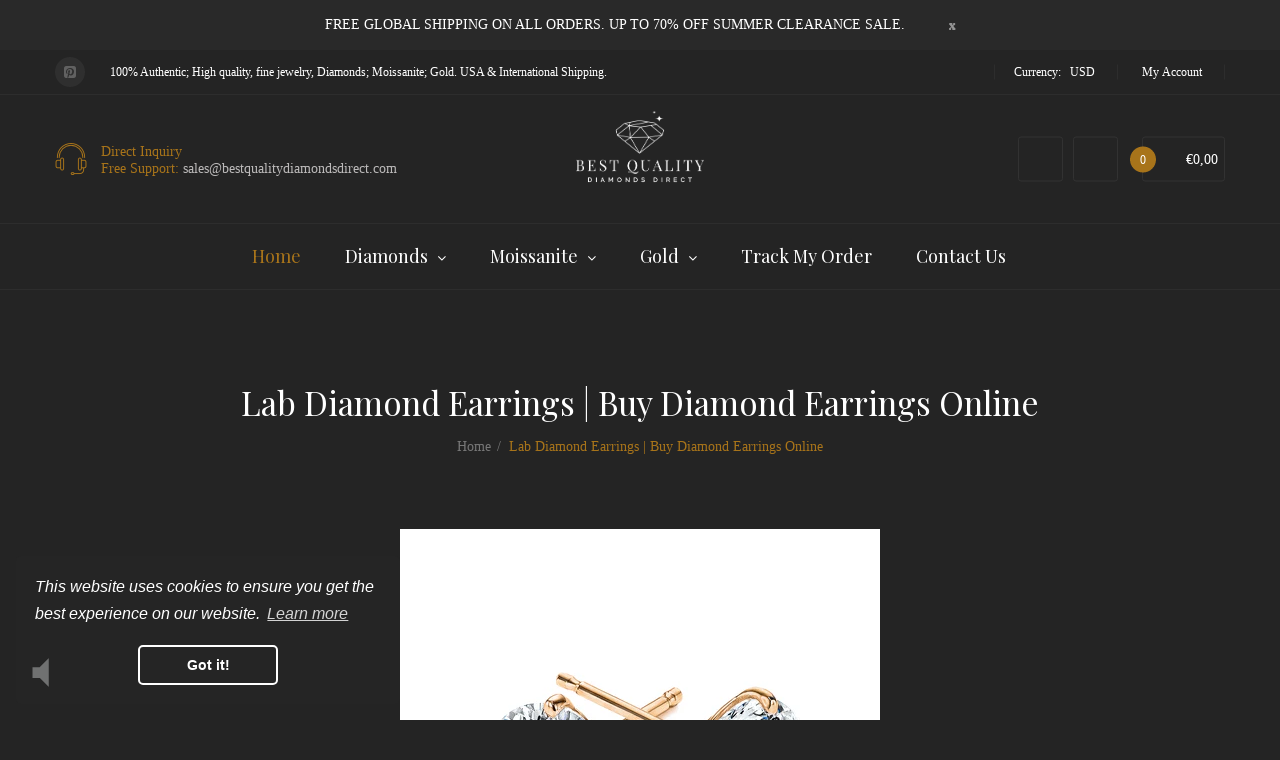

--- FILE ---
content_type: text/css
request_url: https://bestqualitydiamondsdirect.com/cdn/shop/t/2/assets/menu.css?v=34287265998931523051702285738
body_size: 473
content:
.oc-menu a{text-decoration:none;display:block}.oc-menu ul{list-style:none;margin:0;padding:0}.horizontal-menu .ul-top-items{display:inline-block;vertical-align:top}.hd2 .horizontal-menu .ul-top-items{display:block;vertical-align:baseline}.oc-menu .sub-menu-container{z-index:100;display:none}.oc-menu .ul-top-items .li-top-item a{display:block;font-family:Playfair Display,serif}.horizontal-menu .ul-top-items .li-top-item:first-child .a-top-link{padding-left:0!important}.mega-menu-container .a-mega-second-link,.mega-menu-container .widget-html-title{text-transform:capitalize;font-size:18px}.mega-menu-container .a-mega-second-link{margin-bottom:28px}.mega-menu-container .a-mega-second-link:hover,.mega-menu-container .widget-html-title:hover{color:#a8741a!important}.oc-menu .ul-top-items .mega-menu-container .a-mega-third-link{font-size:14px;font-weight:400;line-height:26px;font-family:TimesNewRoman,Times New Roman,Times,Baskerville,Georgia,serif;text-transform:capitalize}.mega-menu-container .a-mega-third-link:hover{color:#fff!important}.mega-menu-container h4,.mega-menu-container h5{margin:0}.sub-product .a-mega-second-link{text-transform:capitalize;font-size:14px;margin-top:15px;margin-bottom:10px}.horizontal-menu{width:100%;position:relative;text-align:center}.horizontal-menu .ul-top-items .li-top-item{display:block;margin:0;font-family:Playfair Display,serif}.horizontal-menu .ul-top-items .li-top-item.right{float:right;position:relative;text-align:right}.horizontal-menu .ul-top-items .li-top-item.mega-right{float:right;text-align:right}.horizontal-menu .ul-top-items .li-top-item .a-top-link .fa{margin-left:5px}.horizontal-menu .ul-top-items .li-top-item.right .a-top-link .fa,.horizontal-menu .ul-top-items .li-top-item.mega-right .a-top-link .fa{float:left;line-height:inherit;margin-left:0;margin-right:10px}.horizontal-menu .sub-menu-container{position:absolute;top:100%;-webkit-box-shadow:0 0 50px 0 rgba(0,0,0,.1);box-shadow:0 0 50px #0000001a;text-align:center!important}.horizontal-menu .ul-top-items .li-top-item .mega-menu-container.right{text-align:right}.horizontal-menu .ul-top-items .li-top-item .mega-menu-container.left{text-align:left}.horizontal-menu .ul-top-items .li-top-item.right .mega-menu-container{right:0}.horizontal-menu .ul-top-items .li-top-item .mega-menu-container.full-width{left:0;right:0;width:100%}.horizontal-menu .mega-menu-container .sub-item2-content{float:none;display:inline-block;vertical-align:top;background:url(//bestqualitydiamondsdirect.com/cdn/shop/t/2/assets/line_menu.png?v=158700299115940797221677545990) right top no-repeat}.horizontal-menu .mega-menu-container .sub-item2-content:last-child{background:none}.horizontal-menu .flyout-menu-container{min-width:180px}.horizontal-menu .flyout-menu-container.left .a-item .fa{float:right;line-height:inherit}.horizontal-menu .flyout-menu-container.left{float:left}.horizontal-menu .flyout-menu-container.right{float:right;right:0}.horizontal-menu .flyout-menu-container.right .a-item .fa{float:left;line-height:inherit}.horizontal-menu .flyout-menu-container.right .li-second-items,.horizontal-menu .ul-second-items .li-second-items{position:relative}.horizontal-menu .ul-second-items .li-second-items .a-second-link{padding:10px 15px}.horizontal-menu .flyout-third-items{position:absolute;top:0;display:none;min-width:150px;-webkit-box-shadow:0 0 50px 0 rgba(0,0,0,.1);box-shadow:0 0 50px #0000001a}.horizontal-menu .flyout-third-items.left{left:100%}.horizontal-menu .flyout-third-items.right{right:100%}.horizontal-menu .ul-third-items .li-third-items .a-third-link{white-space:nowrap;padding:10px 15px}.vertical-menu .oc-menu-bar{text-transform:uppercase;font-size:14px;font-weight:700}.vertical-menu .oc-menu-bar:hover{cursor:pointer}.vertical-menu .oc-menu-bar .left{padding:0}.vertical-menu .oc-menu-bar .left .fa{margin-right:10px}.vertical-menu .oc-menu-bar .right{position:absolute;top:50%;right:15px;-moz-transform:translateY(-50%);-webkit-transform:translateY(-50%);-o-transform:translateY(-50%);-ms-transform:translateY(-50%);transform:translateY(-50%)}.vertical-menu .ul-top-items{display:none}.vertical-menu .ul-top-items .li-top-item{display:block;margin:0;position:relative}.vertical-menu .ul-top-items .a-item .fa{float:right;line-height:inherit}.vertical-menu .ul-top-items .li-top-item.over{display:none}.vertical-menu .li-top-item .sub-menu-container{position:absolute;top:0;left:100%}.vertical-menu .flyout-menu-container{width:auto;float:left;width:200px}.vertical-menu .ul-second-items .li-second-items{position:relative}.vertical-menu .ul-second-items .li-second-items .a-second-link{padding:10px}.vertical-menu .flyout-third-items{position:absolute;top:0;display:none}.vertical-menu .flyout-third-items{left:100%}.vertical-menu .ul-third-items .li-third-items .a-third-link{white-space:nowrap;padding:10px}.mobile-menu .oc-menu-bar{text-transform:uppercase;font-size:14px;font-weight:700;display:inline-block;vertical-align:top;width:100%}.hd3 .mobile-menu .oc-menu-bar{display:none}.mobile-menu .oc-menu-bar .left{padding:0;float:left}.mobile-menu .oc-menu-bar .left .fa{margin-right:10px}.mobile-menu .oc-menu-bar .right{float:right;cursor:pointer}.mobile-menu .ul-top-items{display:none}.hd3 .mobile-menu .ul-top-items{display:block!important}.mobile-menu .sub-menu-container{display:none}.mobile-menu .li-top-item{position:relative;border-top:1px solid rgba(255,255,255,.05)}.hd3 .mobile-menu .li-top-item{border-top:0px}.mobile-menu .a-click-show{position:absolute;right:5px;top:7px;line-height:30px;width:30px;height:30px;text-align:center;cursor:pointer}.hd3 .mobile-menu .a-click-show{top:8px}.mobile-menu .a-click-show i{display:inline-block;vertical-align:top;line-height:inherit}.mobile-menu .a-click-show .fa-minus{display:none}.mobile-menu .expand>.a-click-show .fa-minus{display:inline-block}.mobile-menu .expand>.a-click-show .fa-plus{display:none}.mobile-menu .ul-second-items .li-second-items{position:relative;padding-left:20px}.mobile-menu .ul-second-items .li-second-items .a-second-link{padding:10px;line-height:24px}.mobile-menu .ul-third-items .li-third-items{padding-left:20px}.mobile-menu .flyout-third-items{display:none}.mobile-menu .ul-third-items .li-third-items .a-third-link{padding:10px}@media (max-width: 1199px){.ul-top-items .li-top-item .a-top-link{padding-left:15px!important;padding-right:15px!important}.hd3 .ul-top-items .li-top-item .a-top-link{padding-left:inherit!important;padding-right:inherit!important}}
/*# sourceMappingURL=/cdn/shop/t/2/assets/menu.css.map?v=34287265998931523051702285738 */


--- FILE ---
content_type: text/css
request_url: https://bestqualitydiamondsdirect.com/cdn/shop/t/2/assets/slideshow.css?v=66617240824893781261677555215
body_size: 1141
content:
.oc-banner7-container .flex-container a:active,.oc-banner7-container .flexslider a:active,.oc-banner7-container .flex-container a:focus,.oc-banner7-container .flexslider a:focus{outline:none}.oc-banner7-container .slides,.oc-banner7-container .flex-control-nav,.oc-banner7-container .flex-direction-nav{margin:0;padding:0;list-style:none}.oc-banner7-container .flexslider{margin:0;padding:0}.oc-banner7-container .flexslider .slides>li{display:none;-webkit-backface-visibility:hidden;position:relative}.oc-banner7-container .flexslider .slides img{display:block}.oc-banner7-container .flex-pauseplay span{text-transform:capitalize}.oc-banner7-container .slides:after{content:".";display:block;clear:both;visibility:hidden;line-height:0;height:0}html[xmlns] .oc-banner7-container .slides{display:block}* html .oc-banner7-container .slides{height:1%}.no-js .oc-banner7-container .slides>li:first-child{display:block}.oc-banner7-container .flexslider{margin:0;position:relative;zoom:1}.oc-banner7-container .flex-viewport{max-height:2000px;-webkit-transition:all 1s ease;-moz-transition:all 1s ease;transition:all 1s ease}.oc-banner7-container .loading .flex-viewport{max-height:300px}.oc-banner7-container .flexslider .slides{zoom:1}.oc-banner7-container .carousel li{margin-right:5px}.nivo-controlNav{text-align:center;padding:0}.nivo-controlNav a{cursor:pointer}.nivo-controlNav a.active{font-weight:700}.oc-banner7-container .flex-control-nav,.nivo-controlNav{width:100%;position:absolute;bottom:4%}.oc-banner7-container .flex-control-nav li{margin:0 6px;display:inline-block;zoom:1;display:inline}.oc-banner7-container .flex-control-paging li a,.nivo-controlNav a{width:11px;height:11px;display:block;background:#aaa;cursor:pointer;text-indent:-9999px;-webkit-border-radius:100%;-moz-border-radius:100%;-o-border-radius:100%;border-radius:100%;z-index:9}.oc-banner7-container .flex-control-paging li a:hover,.oc-banner7-container .flex-control-paging li a.flex-active,.nivo-controlNav a:hover,.nivo-controlNav a.active{cursor:pointer;height:10px;line-height:10px;width:10px}.oc-banner7-container .flex-control-thumbs{margin:5px 0 0;position:static;overflow:hidden}.oc-banner7-container .flex-control-thumbs li{width:25%;float:left;margin:0}.oc-banner7-container .flex-control-thumbs img{width:100%;display:block;opacity:.7;cursor:pointer}.oc-banner7-container .flex-control-thumbs img:hover{opacity:1}.oc-banner7-container .flex-control-thumbs .flex-active{opacity:1;cursor:default}.nivoslider{position:relative;overflow:hidden;height:auto;width:100%}.nivoslider img{position:absolute;top:0;left:0;display:none}.nivo-controlNav{padding:0;text-align:center}.nivo-controlNav a{background-color:#fff;border:0 none;border-radius:100%;cursor:pointer;display:inline-block;height:8px;line-height:8px;margin:0 3px;position:relative;text-indent:-9999px;width:8px}.banner7-caption{position:absolute;left:0;top:0;width:100%;background:none repeat scroll 0% 0% transparent;color:#fff;font-size:16px;z-index:8}@-webkit-keyframes timeloading{0%{width:0}to{width:100%}}@keyframes timeloading{0%{width:0}to{width:100%}}.timeloading{position:absolute;bottom:0;left:0;right:0;background-color:#0003;height:5px;animation:ease-in-out 0s normal none 1 running timeloading}.banner7-content{height:100%;position:relative}.banner7-content .text-content{position:absolute;top:50%;left:0;max-width:60%;text-align:left;padding:0;-moz-transform:translateY(-50%);-webkit-transform:translateY(-50%);-o-transform:translateY(-50%);-ms-transform:translateY(-50%);transform:translateY(-50%)}.banner7-content .title1{font-size:16px;color:#a8741a;font-weight:300;text-transform:capitalize;line-height:1;margin-top:0;margin-bottom:0;font-family:TimesNewRoman,Times New Roman,Times,Baskerville,Georgia,serif}.banner7-content .sub-title{font-size:60px;color:#fff;font-weight:400;text-transform:capitalize;margin-bottom:3px;margin-top:0}.banner7-content .banner7-des:first-letter{text-transform:uppercase}.banner7-content .banner7-des p{font-size:16px;margin:auto;padding:0;color:#777;text-transform:capitalize;font-weight:300;line-height:24px}.banner7-content .banner7-des p:last-child{margin-top:30px}.banner7-content .banner7-des p span{margin-bottom:10px;font-weight:500;color:#a8741a;font-size:30px}.banner7-readmore{position:relative;z-index:10}.banner7-readmore a{font-size:13px;color:#a8741a;line-height:46px;text-transform:uppercase;font-weight:500;display:inline-block;vertical-align:top;padding:0 45px;margin-top:50px;border:2px solid #a8741a;border-radius:3px;background:transparent}.banner7-content.slider-1 .banner7-readmore,.banner7-content.slider-2 .banner7-readmore,.banner7-content.slider-3 .banner7-readmore{animation:slideInUp .5s linear alternate;-webkit-animation:slideInUp .5s linear alternate;-moz-animation:slideInUp .5s linear alternate}.banner7-content.slider-2 .title1{animation:zoomIn 1s linear alternate;-webkit-animation:zoomIn 1s linear alternate;-moz-animation:zoomIn 1s linear alternate}.banner7-content.slider-1 .title1{animation:rollIn 1s linear alternate;-webkit-animation:rollIn 1s linear alternate;-moz-animation:rollIn 1s linear alternate}.banner7-content.slider-3 .title1{animation:fadeInLeft 1s linear alternate;-webkit-animation:fadeInLeft 1s linear alternate;-moz-animation:fadeInLeft 1s linear alternate}.banner7-content.slider-1 .banner7-des{animation:slideInDown 2s linear alternate;-webkit-animation:slideInDown 2s linear alternate;-moz-animation:slideInDown 2s linear alternate}.banner7-content.slider-2 .banner7-des{animation:bounceIn 2s linear alternate;-webkit-animation:bounceIn 2s linear alternate;-moz-animation:bounceIn 2s linear alternate}.banner7-content.slider-3 .banner7-des{animation:fadeInRight 1.5s linear alternate;-webkit-animation:fadeInRight 1.5s linear alternate;-moz-animation:fadeInRight 1.5s linear alternate}.banner7-content.slider-1 .sub-title{animation:slideInDown 2s linear alternate;-webkit-animation:slideInDown 2s linear alternate;-moz-animation:slideInDown 2s linear alternate}.banner7-content.slider-2 .sub-title{animation:bounceIn 2s linear alternate;-webkit-animation:bounceIn 2s linear alternate;-moz-animation:bounceIn 2s linear alternate}.banner7-content.slider-3 .sub-title{animation:rotateInDownRight 2s linear alternate;-webkit-animation:rotateInDownRight 2s linear alternate;-moz-animation:rotateInDownRight 2s linear alternate}.nivoSlider{position:relative;width:100%;height:auto;overflow:hidden}.nivoSlider img{position:absolute;top:0;left:0;max-width:none}.nivo-main-image{display:block!important;position:relative!important;width:100%!important}.nivoSlider a.nivo-imageLink{position:absolute;top:0;left:0;width:100%;height:100%;border:0;padding:0;margin:0;z-index:8;display:none;background:#fff;filter:alpha(opacity=0);opacity:0}.nivo-slice{display:block;position:absolute;z-index:5;height:100%;top:0}.nivo-box{display:block;position:absolute;z-index:5;overflow:hidden}.nivo-box img{display:block}.nivo-caption{position:absolute;left:0;top:0;right:0;bottom:0;margin:auto;z-index:7}.nivo-caption p{padding:5px;margin:0}.nivo-html-caption{display:none}.banner7{position:relative;z-index:6}.nivo-directionNav i{font-size:12px;line-height:inherit}.oc-banner7-container .flex-direction-nav a,.nivo-directionNav a{width:60px;height:60px;margin:-30px 0 0;display:block;position:absolute;top:50%;cursor:pointer;font-size:0;z-index:9;background:#1d1d1d;border-radius:100%;line-height:60px;text-align:center;color:#3e3e3e}.oc-banner7-container .flex-direction-nav .flex-next,.oc-banner7-container .nivo-directionNav a.nivo-nextNav{opacity:0;transition:all .3s ease-out;right:10px}.oc-banner7-container .flex-direction-nav .flex-prev,.oc-banner7-container .nivo-directionNav a.nivo-prevNav{left:10px;opacity:0;transition:all .3s ease-in-out}.oc-banner7-container:hover .nivo-directionNav a{opacity:1}.oc-banner7-container .flexslider .flex-next:hover,.oc-banner7-container .nivo-directionNav a.nivo-nextNav:hover,.oc-banner7-container .flexslider .flex-prev:hover,.oc-banner7-container .nivo-directionNav a.nivo-prevNav:hover{color:#fff;background:#a8741a}.oc-banner7-container .flex-direction-nav .flex-disabled{opacity:.3!important;filter:alpha(opacity=30);cursor:default}.oc-banner7-container .nivo-controlNav a{display:inline-block;vertical-align:top;height:8px;margin:5px;font-size:0;width:8px;cursor:pointer;z-index:9;border-radius:100%;background:#2f2f2f;line-height:10px;position:relative}.oc-banner7-container .nivo-controlNav a.active,.oc-banner7-container .nivo-controlNav a:hover{background:#a8741a;transform:scale(1.8)}@media (min-width:1600px){.oc-banner7-container .flex-direction-nav .flex-prev,.oc-banner7-container .nivo-directionNav a.nivo-prevNav{left:70px}.oc-banner7-container .flex-direction-nav .flex-next,.oc-banner7-container .nivo-directionNav a.nivo-nextNav{right:70px}}@media (max-width:1199px){.banner7-content .title1{font-size:1.6vw!important}.banner7-content .sub-title{font-size:5vw!important}.banner7-content .banner7-des p{font-size:1.6vw!important;line-height:1.3}.banner7-content .banner7-des p:last-child{margin-top:1.5vw}.banner7-content .banner7-des p span{font-size:2.4vw!important}.banner7-content .text-content{max-width:60%!important}.banner7-readmore a{font-size:1.3vw!important;line-height:3vw;margin-top:2.5vw;padding:0 1.5vw}}@media (max-width:767px){.nivo-directionNav{display:none}.oc-banner7-container .flex-control-nav,.nivo-controlNav{bottom:2%}.banner7-content .title1{font-size:1.8vw!important}.banner7-content .sub-title{font-size:4vw!important}.banner7-content .banner7-des p{font-size:1.8vw!important}.banner7-content .banner7-des p:last-child{margin-top:1.5vw}.banner7-content .banner7-des p span{font-size:2.4vw!important}.banner7-content .text-content{max-width:60%!important}.banner7-readmore a{font-size:1.3vw!important;line-height:3vw;margin-top:2.5vw;padding:0 1.5vw}}@media (max-width:479px){.banner7-content .title1{font-size:2vw!important}.banner7-content .sub-title{font-size:3.5vw!important;margin:0}.banner7-content .banner7-des p{font-size:2vw!important}.banner7-content .banner7-des p:last-child{margin-top:1vw}.banner7-content .banner7-des p span{font-size:2.4vw!important}.banner7-content .text-content{max-width:60%!important}.banner7-readmore a{font-size:1.8vw!important;line-height:3vw;margin-top:2.5vw;padding:0 1.5vw;border-width:1px}}
/*# sourceMappingURL=/cdn/shop/t/2/assets/slideshow.css.map?v=66617240824893781261677555215 */


--- FILE ---
content_type: text/javascript
request_url: https://bestqualitydiamondsdirect.com/cdn/shop/t/2/assets/Wishlist.js?v=98570226246378443001677546012
body_size: 76
content:
(function(Wishlist,$){var $wishlistButton=$(".wishlist-btn"),$addcartButton=$(".is-add-cart"),$wishlistTile=$(".wishlist-container"),numProductTiles=$wishlistTile.length,wishlist=localStorage.getItem("user_wishlist")||[];wishlist.length>0&&(wishlist=JSON.parse(localStorage.getItem("user_wishlist")));var animateWishlist=function(self){$(self).toggleClass("is-active")},updateWishlist=function(self){var productHandle=$(self).attr("data-product-handle"),productId=$(self).attr("data-product-id"),isRemove=$(self).hasClass("is-active"),isaddCart=$(self).hasClass("is-add-cart");if(isRemove){var removeIndex=wishlist.indexOf(productHandle);wishlist.splice(removeIndex,1),localStorage.setItem("user_wishlist",JSON.stringify(wishlist)),toastr.info("Product removed from wishlist."),$(self).closest("tbody").animate({"line-height":0},1500).hide(1)}else if(isaddCart){cart.add(productId);var removeIndex=wishlist.indexOf(productHandle);wishlist.splice(removeIndex,1),localStorage.setItem("user_wishlist",JSON.stringify(wishlist)),$(self).closest("tbody").animate({"line-height":0},1500).hide(1)}else wishlist.push(productHandle),localStorage.setItem("user_wishlist",JSON.stringify(wishlist)),toastr.success("Product added to wishlist.");$("#wishlist-total span.count").html(wishlist.length)},activateItemsInWishlist=function(){$wishlistButton.each(function(){var productHandle=$(this).attr("data-product-handle");wishlist.indexOf(productHandle)>-1&&$(this).addClass("is-active")}),$("#wishlist-total span.count").html(wishlist.length)},displayOnlyWishlistItems=function(){$wishlistTile.each(function(){var productHandle=$(this).attr("data-product-handle");wishlist.indexOf(productHandle)===-1&&($(this).remove(),numProductTiles--)})},loadWishlist=function(){window.location.href.indexOf("pages/wishlist")>-1&&(displayOnlyWishlistItems(),$(".wishlist-loader").fadeOut(2e3,function(){$(".wishlist-product").show(),numProductTiles==0?($(".wishlist-empty").show(),$(".wishlist-head").hide()):$(".wishlist-empty").hide()}))},bindUIActions=function(){$wishlistButton.click(function(e){e.preventDefault(),updateWishlist(this),animateWishlist(this)}),$addcartButton.click(function(e){e.preventDefault(),updateWishlist(this),animateWishlist(this)})};Wishlist.init=function(){bindUIActions(),activateItemsInWishlist(),loadWishlist()}})(window.Wishlist=window.Wishlist||{},jQuery,void 0);
//# sourceMappingURL=/cdn/shop/t/2/assets/Wishlist.js.map?v=98570226246378443001677546012


--- FILE ---
content_type: text/javascript
request_url: https://bestqualitydiamondsdirect.com/cdn/shop/t/2/assets/common.js?v=179144702561240475621677546012
body_size: 2126
content:
function getURLVar(key){var value2=[],query=String(document.location).split("?");if(query[1]){var part=query[1].split("&");for(i=0;i<part.length;i++){var data=part[i].split("=");data[0]&&data[1]&&(value2[data[0]]=data[1])}return value2[key]?value2[key]:""}}function isEmpty(el){return!$.trim(el.html())}$(document).ajaxStop(function(){function isEmpty2(el){return!$.trim(el.html())}isEmpty2($("#product"))||$("#product .option-container").addClass("has-option")}),$(document).ready(function(){$(".hd3").length&&$("body").addClass("hd3"),$(".popup-youtube, .popup-vimeo, .popup-gmaps").magnificPopup({type:"iframe",mainClass:"mfp-fade",removalDelay:160,preloader:!1,fixedContentPos:!1}),$(".swatch :radio").change(function(){var optionIndex=$(this).closest(".swatch").attr("data-option-index"),optionValue=$(this).val();$(this).closest("form").find(".single-option-selector").eq(optionIndex).val(optionValue).trigger("change")}),$("#button-cart").on("click",function(e){e.preventDefault(),$.ajax({url:"/cart/add.js",type:"post",data:$("#form_buy input, #form_buy select"),dataType:"json",beforeSend:function(){$("#button-cart").button("loading")},complete:function(){$("#button-cart").button("reset")},success:function(json){if($(".alert, .text-danger").remove(),$(".form-group").removeClass("has-error"),json.error){if(json.error.option)for(i in json.error.option){var element=$("#input-option"+i.replace("_","-"));element.parent().hasClass("input-group")?element.parent().after('<div class="text-danger">'+json.error.option[i]+"</div>"):element.after('<div class="text-danger">'+json.error.option[i]+"</div>")}json.error.recurring&&$("select[name='recurring_id']").after('<div class="text-danger">'+json.error.recurring+"</div>"),$(".text-danger").parent().addClass("has-error")}toastr.success("Congratulation! Item added successfully."),$.getJSON("/cart.js",function(cart2){$("#cart > button #cart-total").html(cart2.item_count),$("#cart > button .total-price").html(Shopify.formatMoney(cart2.total_price)),Currency.convertAll(shopCurrency,Currency.cookie.read())}),$("html, body").animate({scrollTop:0},"slow"),$("#cart > ul").load("/ #cart > ul li")},error:function(xhr,ajaxOptions,thrownError){xhr.status==422?toastr.warning("Item variant already added to the cart."):alert(thrownError+"\r\n"+xhr.statusText+"\r\n"+xhr.responseText)}})});var headerSpaceH=$("header").outerHeight(!0);$("header").after('<div class="headerSpace unvisible" style="height:'+headerSpaceH+'px;"></div>');var currentP=0,stickyOffset=0;stickyOffset=$("header").offset().top,stickyOffset+=$("header").outerHeight(),stickyOffset+=30,$(window).scroll(function(){var headerH=$("header").height(),scrollP=$(window).scrollTop(),winInnW=window.innerWidth;winInnW>991&&scrollP!=currentP&&(scrollP>=stickyOffset?($(".fix").addClass("fix-header"),$(".headerSpace").removeClass("unvisible")):($(".fix").removeClass("fix-header"),$(".headerSpace").addClass("unvisible")),currentP=$(window).scrollTop())}),isEmpty($("#product"))||$("#product .option-container").addClass("has-option"),isEmpty($("#product2"))||$("#product2 .option-container").addClass("has-option"),$("header").after('<div class="breadcrumbs"><div class="container"></div></div>');var breadcrumb=$("ul.breadcrumb"),breadcrumbs_container=$(".breadcrumbs .container"),category_name=$(".category-name"),page_title=$("#content > h1");category_name.appendTo(breadcrumbs_container),page_title.appendTo(breadcrumbs_container),breadcrumb.appendTo(breadcrumbs_container),$(".text-danger").each(function(){var element=$(this).parent().parent();element.hasClass("form-group")&&element.addClass("has-error")}),$("#search input[name='q']").parent().find("button").on("click",function(){var url="/search",value2=$("#search input[name='q']").val();if(value2=="Search all products..."||value2=="")return jQuery("#search input[name='q']").focus(),!1;url+="?type=product&q="+encodeURIComponent(value2),location=url}),$("#search input[name='q']").on("keydown",function(e){e.keyCode==13&&$("header #search input[name='q']").parent().find("button").trigger("click")}),$("#menu .dropdown-menu").each(function(){var menu=$("#menu").offset(),dropdown=$(this).parent().offset(),i2=dropdown.left+$(this).outerWidth()-(menu.left+$("#menu").outerWidth());i2>0&&$(this).css("margin-left","-"+(i2+10)+"px")}),$("#list-view").click(function(){$("#content .product-grid > .clearfix").remove(),$("#content .row > .product-grid").attr("class","product-layout product-list col-xs-12 product-item"),$("#grid-view").removeClass("active"),$("#list-view").addClass("active"),$(".product-item .item").each(function(){var action_link=$(this).find(".action-links");$(this).find(".price-box").prependTo(action_link)}),localStorage.setItem("display","list"),localStorage.setItem("type","none")}),$("#grid-view").click(function(){var cols=$("#column-right, #column-left").length;cols==2?$("#content .product-list").attr("class","product-layout product-grid module-style1 col-lg-6 col-md-6 col-sm-6 col-xs-6 product-item"):cols==1?$("#content .product-list").attr("class","product-layout product-grid module-style1 col-lg-4 col-md-4 col-sm-6 col-xs-6 product-item"):$("#content .product-list").attr("class","product-layout product-grid module-style1 col-lg-3 col-md-3 col-sm-6 col-xs-6 product-item"),$("#list-view").removeClass("active"),$("#grid-view").addClass("active"),$(".product-item .item").each(function(){var caption=$(this).find(".caption");$(this).find(".price-box").appendTo(caption),$(this).find(".box-hover").appendTo(caption)}),localStorage.setItem("display","grid"),localStorage.setItem("type","none")}),localStorage.getItem("display")=="list"?($("#list-view").trigger("click"),$("#list-view").addClass("active")):($("#grid-view").trigger("click"),$("#grid-view").addClass("active")),$(".module-style1 .item").mouseover(function(){$(this).closest(".module-style1").addClass("active")}),$(".module-style1 .item").mouseout(function(){$(this).closest(".module-style1").removeClass("active")}),$(document).on("keydown","#collapse-checkout-option input[name='email'], #collapse-checkout-option input[name='password']",function(e){e.keyCode==13&&$("#collapse-checkout-option #button-login").trigger("click")}),$("[data-toggle='tooltip']").tooltip({container:"body"}),$(document).ajaxStop(function(){$("[data-toggle='tooltip']").tooltip({container:"body"})})});var cart={add:function(product_id,quantity){$.ajax({url:"/cart/add.js",type:"post",data:"id="+product_id+"&quantity="+(typeof quantity!="undefined"?quantity:1),dataType:"json",beforeSend:function(){var btn=$(this);$(".btn-cart > .button").button("loading")},complete:function(){$(".btn-cart > .button").button("reset")},success:function(json){$(".alert, .text-danger").remove(),json.redirect&&(location=json.redirect),toastr.success("Congratulation! Your item has been added."),$.getJSON("/cart.js",function(cart2){setTimeout(function(){$("#cart > button #cart-total").html(cart2.item_count),$("#cart > button .total-price").html(Shopify.formatMoney(cart2.total_price))},25)}),$("#cart > ul").load("/ #cart > ul li")},error:function(xhr,ajaxOptions,thrownError){xhr.status==422?toastr.warning("Item variant already added to the cart."):alert(thrownError+"\r\n"+xhr.statusText+"\r\n"+xhr.responseText)}})},remove:function(key){$.ajax({url:"/cart/update.js",type:"post",data:"updates["+key+"]=0",dataType:"json",beforeSend:function(){},success:function(json){$("#cart > button").button("reset"),setTimeout(function(){$("#cart > button #cart-total").html(json.item_count),$("#cart > button .total-price").html(Shopify.formatMoney(json.total_price))},25),getURLVar("route")=="/cart"||getURLVar("route")=="/checkout"?location="/cart":$("#cart > ul").load("/ #cart > ul li")},error:function(xhr,ajaxOptions,thrownError){alert(xhr.responseText)}})}};$(document).delegate(".agree","click",function(e){e.preventDefault(),$("#modal-agree").remove();var element=this;$.ajax({url:$(element).attr("href"),type:"get",dataType:"html",success:function(data){html='<div id="modal-agree" class="modal">',html+='  <div class="modal-dialog">',html+='    <div class="modal-content">',html+='      <div class="modal-header">',html+='        <button type="button" class="close" data-dismiss="modal" aria-hidden="true">&times;</button>',html+='        <h4 class="modal-title">'+$(element).text()+"</h4>",html+="      </div>",html+='      <div class="modal-body">'+data+"</div>",html+="    </div>",html+="  </div>",html+="</div>",$("body").append(html),$("#modal-agree").modal("show")}})}),function($2){$2.fn.autocomplete=function(option){return this.each(function(){this.timer=null,this.items=new Array,$2.extend(this,option),$2(this).attr("autocomplete","off"),$2(this).on("focus",function(){this.request()}),$2(this).on("blur",function(){setTimeout(function(object){object.hide()},200,this)}),$2(this).on("keydown",function(event){switch(event.keyCode){case 27:this.hide();break;default:this.request();break}}),this.click=function(event){event.preventDefault(),value=$2(event.target).parent().attr("data-value"),value&&this.items[value]&&this.select(this.items[value])},this.show=function(){var pos=$2(this).position();$2(this).siblings("ul.dropdown-menu").css({top:pos.top+$2(this).outerHeight(),left:pos.left}),$2(this).siblings("ul.dropdown-menu").show()},this.hide=function(){$2(this).siblings("ul.dropdown-menu").hide()},this.request=function(){clearTimeout(this.timer),this.timer=setTimeout(function(object){object.source($2(object).val(),$2.proxy(object.response,object))},200,this)},this.response=function(json){if(html="",json.length){for(i=0;i<json.length;i++)this.items[json[i].value]=json[i];for(i=0;i<json.length;i++)json[i].category||(html+='<li data-value="'+json[i].value+'"><a href="#">'+json[i].label+"</a></li>");var category=new Array;for(i=0;i<json.length;i++)json[i].category&&(category[json[i].category]||(category[json[i].category]=new Array,category[json[i].category].name=json[i].category,category[json[i].category].item=new Array),category[json[i].category].item.push(json[i]));for(i in category)for(html+='<li class="dropdown-header">'+category[i].name+"</li>",j=0;j<category[i].item.length;j++)html+='<li data-value="'+category[i].item[j].value+'"><a href="#">&nbsp;&nbsp;&nbsp;'+category[i].item[j].label+"</a></li>"}html?this.show():this.hide(),$2(this).siblings("ul.dropdown-menu").html(html)},$2(this).after('<ul class="dropdown-menu"></ul>'),$2(this).siblings("ul.dropdown-menu").delegate("a","click",$2.proxy(this.click,this))})}}(window.jQuery);
//# sourceMappingURL=/cdn/shop/t/2/assets/common.js.map?v=179144702561240475621677546012
